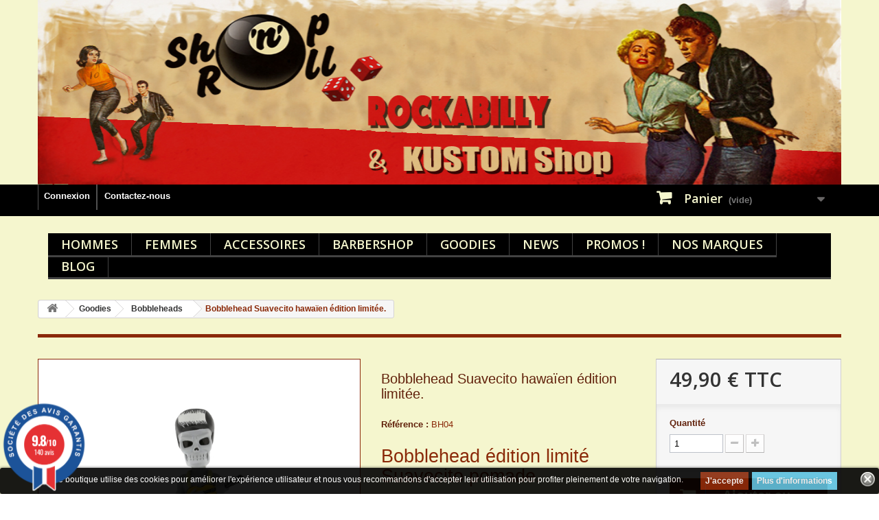

--- FILE ---
content_type: text/html; charset=utf-8
request_url: https://www.shopnroll.fr/bobbleheads/689-bobblehead-suavecito-hawaien-edition-limitee.html
body_size: 14628
content:
<!DOCTYPE HTML> <!--[if lt IE 7]><html class="no-js lt-ie9 lt-ie8 lt-ie7" lang="fr-fr"><![endif]--> <!--[if IE 7]><html class="no-js lt-ie9 lt-ie8 ie7" lang="fr-fr"><![endif]--> <!--[if IE 8]><html class="no-js lt-ie9 ie8" lang="fr-fr"><![endif]--> <!--[if gt IE 8]><html class="no-js ie9" lang="fr-fr"><![endif]--><html lang="fr-fr"><head><meta charset="utf-8" /><title>Bobblehead Suavecito hawaïen édition limitée.</title><meta name="description" content="Une édition limité du bobblehead Suavecito en version hawaïen parfait pour décorer votre bureau ou pour poser sur le tableau de bord de votre voiture. " /><meta name="generator" content="PrestaShop" /><meta name="robots" content="index,follow" /><meta name="viewport" content="width=device-width, minimum-scale=0.25, maximum-scale=1.6, initial-scale=1.0" /><meta name="apple-mobile-web-app-capable" content="yes" /><link rel="icon" type="image/vnd.microsoft.icon" href="/img/favicon.ico?1670403293" /><link rel="shortcut icon" type="image/x-icon" href="/img/favicon.ico?1670403293" /><link rel="stylesheet" href="https://www.shopnroll.fr/themes/default-bootstrap/cache/v_120_9e5f8be3f3e481c2c39b1bf4996ffae8_all.css" type="text/css" media="all" /><link rel="stylesheet" href="https://www.shopnroll.fr/themes/default-bootstrap/cache/v_120_b4632cd5da8519ab97b7d34dde18182d_print.css" type="text/css" media="print" /><meta property="og:type" content="product" /><meta property="og:url" content="https://www.shopnroll.fr/bobbleheads/689-bobblehead-suavecito-hawaien-edition-limitee.html" /><meta property="og:title" content="Bobblehead Suavecito hawaïen édition limitée." /><meta property="og:site_name" content="Shop'n'roll" /><meta property="og:description" content="Une édition limité du bobblehead Suavecito en version hawaïen parfait pour décorer votre bureau ou pour poser sur le tableau de bord de votre voiture. " /><meta property="og:image" content="https://www.shopnroll.fr/1551-large_default/bobblehead-suavecito-hawaien-edition-limitee.jpg" /><meta property="product:pretax_price:amount" content="49.9" /><meta property="product:pretax_price:currency" content="EUR" /><meta property="product:price:amount" content="49.9" /><meta property="product:price:currency" content="EUR" /><meta property="product:weight:value" content="0.200000" /><meta property="product:weight:units" content="kg" /><style>.lgcookieslaw_banner {
        display:table;
		width:100%;
		position:fixed;
		left:0;
		repeat-x scroll left top;
		background: #000000;
		border-color: #000000;
		border-left: 1px solid #000000;
		border-radius: 3px 3px 3px 3px;
		border-right: 1px solid #000000;
		color: #FFFFFF !important;
		z-index: 99999;
		border-style: solid;
		border-width: 1px;
		margin: 0;
		outline: medium none;
		text-align: center;
		vertical-align: middle;
		text-shadow: 0 0 0 0;
		-webkit-box-shadow: 0px 1px 5px 0px #000000;
		-moz-box-shadow:    0px 1px 5px 0px #000000;
		box-shadow:         0px 1px 5px 0px #000000;
		font-size: 12px;
	
		bottom:0;;
		opacity:0.9;
	
	}

	.lgcookieslaw_banner > form
	{
		position:relative;
	}

	.lgcookieslaw_banner span.lgcookieslaw_btn
	{
		border-color: #8A2908 !important;
		background: #8A2908 !important;
		color: #FFFFFF !important;
		text-align: center;
		margin: 5px 0px 5px 0px;
		padding: 5px 7px;
		display: inline-block;
		border: 0;
		font-weight: bold;
		height: 26px;
		line-height: 16px;
		width: auto;
		font-size: 12px;
		cursor: pointer;
	}

	.lgcookieslaw_banner span:hover.lgcookieslaw_btn
	{
		moz-opacity:0.85;
		opacity: 0.85;
		filter: alpha(opacity=85);
	}

	.lgcookieslaw_banner a.lgcookieslaw_btn
	{
		border-color: #5BC0DE;
		background: #5BC0DE;
		color: #FFFFFF !important;
		margin: 5px 0px 5px 0px;
		text-align: center;
		padding: 5px 7px;
		display: inline-block;
		border: 0;
		font-weight: bold;
		height: 26px;
		line-height: 16px;
		width: auto;
		font-size: 12px;
	}

	@media (max-width: 768px) {
		.lgcookieslaw_banner span.lgcookieslaw_btn,
		.lgcookieslaw_banner a.lgcookieslaw_btn {
			height: auto;
		}
	}

	.lgcookieslaw_banner a:hover.lgcookieslaw_btn
	{
		moz-opacity:0.85;
		opacity: 0.85;
		filter: alpha(opacity=85);
	}

	.lgcookieslaw_close_banner_btn
	{
		cursor:pointer;
		height:21px;
		max-width:21px;
		width:21px;
	}

	.lgcookieslaw_container {
		display:table;
		margin: 0 auto;
	}

	.lgcookieslaw_button_container {
		display:table-cell;
		padding:0px;
		vertical-align: middle;
	}

	.lgcookieslaw_button_container div{
		display:table-cell;
		padding: 0px 5px 0px 0px;
		vertical-align: middle;
	}

	.lgcookieslaw_message {
		display:table-cell;
		font-size: 12px;
		padding:2px 25px 5px 5px;
		vertical-align: middle;
	}

	.lgcookieslaw_message p{
		margin: 0;
	}

	.lgcookieslaw_btn-close {
		position:absolute;
		right:5px;
		top:5px;
	}</style>   <noscript><img height="1" width="1" style="display:none" src="https://www.facebook.com/tr?id=1073523986156569&ev=PageView&noscript=1" /></noscript> <link href="//fonts.googleapis.com/css?family=Open+Sans:600,400,400i|Oswald:700" rel="stylesheet" type="text/css" media="all">   <link rel="stylesheet" href="//fonts.googleapis.com/css?family=Open+Sans:300,600&amp;subset=latin,latin-ext" type="text/css" media="all" /> <!--[if IE 8]> 
<script src="https://oss.maxcdn.com/libs/html5shiv/3.7.0/html5shiv.js"></script> 
<script src="https://oss.maxcdn.com/libs/respond.js/1.3.0/respond.min.js"></script> <![endif]--></head><body id="product" class="product product-689 product-bobblehead-suavecito-hawaien-edition-limitee category-47 category-bobbleheads hide-left-column hide-right-column lang_fr"><div id="page"><div class="header-container"> <header id="header"><div class="banner"><div class="container"><div class="row"> <a href="https://www.shopnroll.fr/" title="Boutique rockabilly, pin-up et kustom"> <img class="img-responsive" src="https://www.shopnroll.fr/modules/blockbanner/img/d761dbf0ccdd496d2c4099ed6c80ffc0.jpg" alt="Boutique rockabilly, pin-up et kustom" title="Boutique rockabilly, pin-up et kustom" width="1170" height="65" /> </a></div></div></div><div class="nav"><div class="container"><div class="row"> <nav><div class="header_user_info"> <a class="login" href="https://www.shopnroll.fr/mon-compte" rel="nofollow" title="Identifiez-vous"> Connexion </a></div><div id="contact-link" > <a href="https://www.shopnroll.fr/nous-contacter" title="Contactez-nous">Contactez-nous</a></div><div class="col-sm-4 pull-right clearfix"><div class="shopping_cart"> <a href="https://www.shopnroll.fr/index.php?controller=order" title="Voir mon panier" rel="nofollow"> <b>Panier</b> <span class="ajax_cart_quantity unvisible">0</span> <span class="ajax_cart_product_txt unvisible">Produit</span> <span class="ajax_cart_product_txt_s unvisible">Produits</span> <span class="ajax_cart_total unvisible"> </span> <span class="ajax_cart_no_product">(vide)</span> </a><div class="cart_block block exclusive"><div class="block_content"><div class="cart_block_list"><p class="cart_block_no_products"> Aucun produit</p><div class="cart-prices"><div class="cart-prices-line first-line"> <span class="price cart_block_shipping_cost ajax_cart_shipping_cost unvisible"> À définir </span> <span class="unvisible"> Livraison </span></div><div class="cart-prices-line last-line"> <span class="price cart_block_total ajax_block_cart_total">0,00 €</span> <span>Total</span></div></div><p class="cart-buttons"> <a id="button_order_cart" class="btn btn-default button button-small" href="https://www.shopnroll.fr/index.php?controller=order" title="Commander" rel="nofollow"> <span> Commander<i class="icon-chevron-right right"></i> </span> </a></p></div></div></div></div></div><div id="layer_cart"><div class="clearfix"><div class="layer_cart_product col-xs-12 col-md-6"> <span class="cross" title="Fermer la fenêtre"></span> <span class="title"> <i class="icon-check"></i>Produit ajouté au panier avec succès </span><div class="product-image-container layer_cart_img"></div><div class="layer_cart_product_info"> <span id="layer_cart_product_title" class="product-name"></span> <span id="layer_cart_product_attributes"></span><div> <strong class="dark">Quantité</strong> <span id="layer_cart_product_quantity"></span></div><div> <strong class="dark">Total</strong> <span id="layer_cart_product_price"></span></div></div></div><div class="layer_cart_cart col-xs-12 col-md-6"> <span class="title"> <span class="ajax_cart_product_txt_s unvisible"> Il y a <span class="ajax_cart_quantity">0</span> produits dans votre panier. </span> <span class="ajax_cart_product_txt "> Il y a 1 produit dans votre panier. </span> </span><div class="layer_cart_row"> <strong class="dark"> Total produits </strong> <span class="ajax_block_products_total"> </span></div><div class="layer_cart_row"> <strong class="dark unvisible"> Frais de port&nbsp; </strong> <span class="ajax_cart_shipping_cost unvisible"> À définir </span></div><div class="layer_cart_row"> <strong class="dark"> Total </strong> <span class="ajax_block_cart_total"> </span></div><div class="button-container"> <span class="continue btn btn-default button exclusive-medium" title="Continuer mes achats"> <span> <i class="icon-chevron-left left"></i>Continuer mes achats </span> </span> <a class="btn btn-default button button-medium" href="https://www.shopnroll.fr/index.php?controller=order" title="Commander" rel="nofollow"> <span> Commander<i class="icon-chevron-right right"></i> </span> </a></div></div></div><div class="crossseling"></div></div><div class="layer_cart_overlay"></div></nav></div></div></div><div><div class="container"><div class="row"> </a></div><div id="block_top_menu" class="sf-contener clearfix col-lg-12"><div class="cat-title">Menu</div><ul class="sf-menu clearfix menu-content"><li><a href="https://www.shopnroll.fr/39-hommes" title="Hommes">Hommes</a><ul><li><a href="https://www.shopnroll.fr/12-t-shirts" title="T-shirt">T-shirt</a></li><li><a href="https://www.shopnroll.fr/46-gilets" title="Gilets">Gilets</a></li><li><a href="https://www.shopnroll.fr/14-chemise" title="Chemises">Chemises</a></li><li><a href="https://www.shopnroll.fr/13-blouson-et-sweat" title="blouson et sweat">blouson et sweat</a></li><li><a href="https://www.shopnroll.fr/36-pantalons" title="Pantalons">Pantalons</a></li><li><a href="https://www.shopnroll.fr/38-chaussures" title="Chaussures">Chaussures</a></li></ul></li><li><a href="https://www.shopnroll.fr/7-femmes" title="Femmes">Femmes</a><ul><li><a href="https://www.shopnroll.fr/27-robes-pin-up-et-retro" title="Robes pin-up et rétro.">Robes pin-up et rétro.</a></li><li><a href="https://www.shopnroll.fr/42-salopettes-et-pantalons" title="Salopettes et pantalons">Salopettes et pantalons</a></li><li><a href="https://www.shopnroll.fr/32-gilets-retro-et-rockabilly-pour-pin-up" title="Gilets rétro et rockabilly pour pin-up.">Gilets rétro et rockabilly pour pin-up.</a></li><li><a href="https://www.shopnroll.fr/28-hauts-pin-up-et-rockabilly-pour-femme" title="Hauts pin-up et rockabilly.">Hauts pin-up et rockabilly.</a></li><li><a href="https://www.shopnroll.fr/35-chaussures" title="Chaussures">Chaussures</a></li><li><a href="https://www.shopnroll.fr/48-coiffure-pin-up" title="Coiffure pin-up">Coiffure pin-up</a></li></ul></li><li><a href="https://www.shopnroll.fr/8-accessoires" title="Accessoires">Accessoires</a><ul><li><a href="https://www.shopnroll.fr/20-portefeuilles" title="Portefeuilles">Portefeuilles</a></li><li><a href="https://www.shopnroll.fr/33-sacs" title="Sacs ">Sacs </a></li><li><a href="https://www.shopnroll.fr/45-lunettes-de-soleil-retro" title="Lunettes de soleil rétro.">Lunettes de soleil rétro.</a></li><li><a href="https://www.shopnroll.fr/22-bijoux" title="Bijoux">Bijoux</a></li><li><a href="https://www.shopnroll.fr/19-patch" title="Patch">Patch</a></li><li><a href="https://www.shopnroll.fr/26-porte-cles" title="Porte-clés">Porte-clés</a></li><li><a href="https://www.shopnroll.fr/21-ceintures-et-bretelles" title="Ceintures et bretelles">Ceintures et bretelles</a></li><li><a href="https://www.shopnroll.fr/37-casquettes" title="Casquettes">Casquettes</a></li><li><a href="https://www.shopnroll.fr/49-pin-s" title="Pin's">Pin's</a></li></ul></li><li><a href="https://www.shopnroll.fr/10-barbershop" title="Barbershop">Barbershop</a><ul><li><a href="https://www.shopnroll.fr/23-gomina" title="Gomina">Gomina</a></li><li><a href="https://www.shopnroll.fr/24-produits-de-rasage" title="Produits barbe et rasage.">Produits barbe et rasage.</a></li><li><a href="https://www.shopnroll.fr/31-l-univers-de-la-salle-de-bain-vintage" title="L'univers de la salle de bain vintage.">L'univers de la salle de bain vintage.</a></li></ul></li><li><a href="https://www.shopnroll.fr/11-goodies" title="Goodies">Goodies</a><ul><li><a href="https://www.shopnroll.fr/15-flasques-a-alcool" title="Flasques à alcool.">Flasques à alcool.</a></li><li><a href="https://www.shopnroll.fr/47-bobbleheads" title="Bobbleheads">Bobbleheads</a></li><li><a href="https://www.shopnroll.fr/29-divers" title="Divers">Divers</a></li><li><a href="https://www.shopnroll.fr/34-stickers" title="Stickers">Stickers</a></li><li><a href="https://www.shopnroll.fr/17-briquet" title="Briquets">Briquets</a></li><li><a href="https://www.shopnroll.fr/16-plaque-metal-retro" title="Plaque métal rétro">Plaque métal rétro</a></li></ul></li><li><a href="https://www.shopnroll.fr/index.php?controller=new-products" title="News">News</a></li><li><a href="https://www.shopnroll.fr/index.php?controller=prices-drop" title="Promos !">Promos !</a></li><li><a href="https://www.shopnroll.fr/marques-americaines-vetements-vintages-rockabilly" title="Nos marques">Nos marques</a></li><li><a href="https://www.shopnroll.fr/blog" title="Blog">Blog</a></li></ul></div><div id="lgcookieslaw_banner" class="lgcookieslaw_banner"><div class="lgcookieslaw_container"><div class="lgcookieslaw_message"><p>Notre boutique utilise des cookies pour améliorer l'expérience utilisateur et nous vous recommandons d'accepter leur utilisation pour profiter pleinement de votre navigation.</p></div><div class="lgcookieslaw_button_container"><div> <span id="lgcookieslaw_accept" class="lgcookieslaw_btn lgcookieslaw_btn_accept" onclick="closeinfo(true)">J'accepte</span></div><div> <a id="lgcookieslaw_info" class="lgcookieslaw_btn" target="_blank" href="https://www.shopnroll.fr/content/3-conditions-generales-de-vente" > Plus d'informations </a></div></div></div><div id="lgcookieslaw_close" class="lgcookieslaw_btn-close"> <img src="/modules/lgcookieslaw/views/img/close.png" alt="close" class="lgcookieslaw_close_banner_btn" onclick="closeinfo();"></div></div></div></div></div> </header></div><div class="columns-container"><div id="columns" class="container"><div class="breadcrumb clearfix" itemscope itemtype="http://shema.org/BreadcrumList"> <a class="home" href="https://www.shopnroll.fr/" title="retour &agrave; Accueil"><i class="icon-home"></i></a> <span class="navigation-pipe">&gt;</span> <span class="navigation_page"><span itemprop="itemListElement" itemscope itemtype="http://shema.org/ListItem"><a itemprop="item" href="https://www.shopnroll.fr/11-goodies" title="Goodies" ><span itemprop="name">Goodies</span></a></span><span class="navigation-pipe">></span><span itemprop="itemListElement" itemscope itemtype="http://shema.org/ListItem"><a itemprop="item" href="https://www.shopnroll.fr/47-bobbleheads" title="Bobbleheads" ><span itemprop="name">Bobbleheads</span></a></span><span class="navigation-pipe">></span>Bobblehead Suavecito hawaïen édition limitée.</span></div><div id="slider_row" class="row"></div><div class="row"><div id="center_column" class="center_column col-xs-12 col-sm-12"><div itemscope itemtype="https://schema.org/Product"><meta itemprop="url" content="https://www.shopnroll.fr/bobbleheads/689-bobblehead-suavecito-hawaien-edition-limitee.html"><div class="primary_block row"><div class="container"><div class="top-hr"></div></div><div class="pb-left-column col-xs-12 col-sm-4 col-md-5"><div id="image-block" class="clearfix"> <span id="view_full_size"> <img id="bigpic" itemprop="image" src="https://www.shopnroll.fr/1551-large_default/bobblehead-suavecito-hawaien-edition-limitee.jpg" title="Bobblehead Suavecito hawaïen édition limitée." alt="Bobblehead Suavecito hawaïen édition limitée." width="600" height="600"/> <span class="span_link no-print">Agrandir l&#039;image</span> </span></div><div id="views_block" class="clearfix hidden"><div id="thumbs_list"><ul id="thumbs_list_frame"><li id="thumbnail_1551" class="last"> <a href="https://www.shopnroll.fr/1551-thickbox_default/bobblehead-suavecito-hawaien-edition-limitee.jpg" data-fancybox-group="other-views" class="fancybox shown" title="Bobblehead Suavecito hawaïen édition limitée."> <img class="img-responsive" id="thumb_1551" src="https://www.shopnroll.fr/1551-cart_default/bobblehead-suavecito-hawaien-edition-limitee.jpg" alt="Bobblehead Suavecito hawaïen édition limitée." title="Bobblehead Suavecito hawaïen édition limitée." height="80" width="80" itemprop="image" /> </a></li></ul></div></div></div><div class="pb-center-column col-xs-12 col-sm-4"><h1 itemprop="name">Bobblehead Suavecito hawaïen édition limitée.</h1><p id="product_reference"> <label>R&eacute;f&eacute;rence : </label> <span class="editable" itemprop="sku" content="BH04">BH04</span></p><div id="short_description_block"><div id="short_description_content" class="rte align_justify" itemprop="description"><h2>Bobblehead édition limité Suavecito pomade.</h2><p>Une édition limité du bobblehead Suavecito en version hawaïen parfait pour décorer votre bureau ou pour poser sur le tableau de bord de votre voiture.</p><p>La version féminine<span style="color:#8a2908;">&nbsp;<a href="https://www.shopnroll.fr/bobbleheads/688-bobblehead-hula-girl-suavecita-hawaienne.html"><span style="color:#8a2908;">Suavecita</span></a></span> est également disponible.</p><p>Dimensions: 11cm</p></div><p class="buttons_bottom_block"> <a href="javascript:{}" class="button"> Plus de d&eacute;tails </a></p></div><p id="availability_statut" style="display: none;"> <span id="availability_value" class="label label-success"></span></p><p class="warning_inline" id="last_quantities" style="display: none" >Attention : derni&egrave;res pi&egrave;ces disponibles !</p><p id="availability_date" style="display: none;"> <span id="availability_date_label">Date de disponibilit&eacute;:</span> <span id="availability_date_value"></span></p><div id="oosHook" style="display: none;"></div><p class="socialsharing_product list-inline no-print"> <button data-type="twitter" type="button" class="btn btn-default btn-twitter social-sharing"> <i class="icon-twitter"></i> Tweet </button> <button data-type="facebook" type="button" class="btn btn-default btn-facebook social-sharing"> <i class="icon-facebook"></i> Partager </button> <button data-type="google-plus" type="button" class="btn btn-default btn-google-plus social-sharing"> <i class="icon-google-plus"></i> Google+ </button> <button data-type="pinterest" type="button" class="btn btn-default btn-pinterest social-sharing"> <i class="icon-pinterest"></i> Pinterest </button></p><ul id="usefull_link_block" class="clearfix no-print"><li id="left_share_fb"> <a href="http://www.facebook.com/sharer.php?u=https%3A%2F%2Fwww.shopnroll.fr%2Fbobbleheads%2F689-bobblehead-suavecito-hawaien-edition-limitee.html&amp;t=Bobblehead+Suavecito+hawa%C3%AFen+%C3%A9dition+limit%C3%A9e." class="_blank">Partager sur Facebook !</a></li><li class="print"> <a href="javascript:print();"> Imprimer </a></li></ul></div><div class="pb-right-column col-xs-12 col-sm-4 col-md-3"><form id="buy_block" action="https://www.shopnroll.fr/index.php?controller=cart" method="post"><p class="hidden"> <input type="hidden" name="token" value="00dc8d238e37272de5ef8929337ea921" /> <input type="hidden" name="id_product" value="689" id="product_page_product_id" /> <input type="hidden" name="add" value="1" /> <input type="hidden" name="id_product_attribute" id="idCombination" value="" /></p><div class="box-info-product"><div class="content_prices clearfix"><div><p class="our_price_display" itemprop="offers" itemscope itemtype="https://schema.org/Offer"><link itemprop="availability" href="https://schema.org/InStock"/><span id="our_price_display" class="price" itemprop="price" content="49.9">49,90 €</span> TTC<meta itemprop="priceCurrency" content="EUR" /></p><p id="reduction_percent" style="display:none;"><span id="reduction_percent_display"></span></p><p id="reduction_amount" style="display:none"><span id="reduction_amount_display"></span></p><p id="old_price" class="hidden"><span id="old_price_display"><span class="price"></span></span></p></div><div class="clear"></div></div><div class="product_attributes clearfix"><p id="quantity_wanted_p"> <label for="quantity_wanted">Quantit&eacute;</label> <input type="number" min="1" name="qty" id="quantity_wanted" class="text" value="1" /> <a href="#" data-field-qty="qty" class="btn btn-default button-minus product_quantity_down"> <span><i class="icon-minus"></i></span> </a> <a href="#" data-field-qty="qty" class="btn btn-default button-plus product_quantity_up"> <span><i class="icon-plus"></i></span> </a> <span class="clearfix"></span></p><p id="minimal_quantity_wanted_p" style="display: none;"> La quantit&eacute; minimale pour pouvoir commander ce produit est <b id="minimal_quantity_label">1</b></p></div><div class="box-cart-bottom"><div><p id="add_to_cart" class="buttons_bottom_block no-print"> <button type="submit" name="Submit" class="exclusive"> <span>Ajouter au panier</span> </button></p></div></div></div></form></div></div> <section class="page-product-box"><h3 class="page-product-heading">En savoir plus</h3><div class="rte"><h3>Figurine Suavecito hawaïen.</h3><p>Une édition limité du bobblehead Suavecito en version hawaïen parfait pour décorer votre bureau ou pour poser sur le tableau de bord de votre voiture.</p><p>La version féminine Suavecita est également disponible.</p><p>Dimensions: 11cm</p></div> </section> <section class="page-product-box"><h3 class="page-product-heading">Articles du blog en relation</h3><ul class="related_blog_product"><li> <a href="https://www.shopnroll.fr/blog/les-bobble-heads-les-figurines-retro-incontournables--n14"> <img src="/modules/prestablog/views/img/grid-for-1-6/up-img/adminth_14.jpg?2da0429f68d98d92d4db541f3e65b20c" alt="Les bobble heads, les figurines r&eacute;tro incontournables !" class="lastlisteimg" /> <strong>Les bobble heads, les figurines r&eacute;tro incontournables !</strong> </a></li></ul> </section></div></div></div></div></div><div class="footer-container"> <footer id="footer" class="container"><div class="row"><div id="newsletter_block_left" class="block"><h4>newsletter</h4><div class="block_content"><form action="//www.shopnroll.fr/" method="post"><div class="form-group" > <input class="inputNew form-control grey newsletter-input" id="newsletter-input" type="text" name="email" size="18" value="Saisissez votre adresse e-mail" /> <button type="submit" name="submitNewsletter" class="btn btn-default button button-small"> <span>ok</span> </button> <input type="hidden" name="action" value="0" /></div></form></div></div><section id="social_block" class="pull-right"><ul><li class="facebook"> <a class="_blank" href="http://www.facebook.com/shopnrollboutique"> <span>Facebook</span> </a></li><li class="instagram"> <a class="_blank" href="https://www.instagram.com/shopnroll.fr/"> <span>Instagram</span> </a></li></ul><h4>Nous suivre</h4> </section><div class="clearfix"></div><section class="blockcategories_footer footer-block col-xs-12 col-sm-3"><h4>Catégories</h4><div class="category_footer toggle-footer"><div class="list"><ul class="dhtml"><li > <a href="https://www.shopnroll.fr/44-lunettes-de-soleil-retro" title="Des lunettes de soleil rockabilly pour homme, des lunettes rétro pour les pin-up , tout le monde va trouver son bonheur dans notre sélection de lunettes de soleil vintage."> Lunettes de soleil rétro. </a></li><li > <a href="https://www.shopnroll.fr/39-hommes" title="Vente de vêtements vintage pour Hommes Une sélection de T-shirts, Gilets, Blousons, Chemises, Pantalons et Chaussures Rockabilly Retrouvez tout l’univers des années 50 pour l’homme. Du t-shirt Rockabilly au blouson Kustom en passant par le jean Vintage, vous serez habillé de la tête aux pieds et ainsi avoir LE look Vintage tant convoité de ces années folles. Nous attachons une importance particulière à la qualité de nos vêtements pour Hommes afin que vous vous sentiez à l’aise dans votre tenue. Les plus grandes marques sont représentées : Pike brothers , lucky13, Dickies , Sailor Jerry , Rusty Pistons , Rumble 59 , Steady clothing ..."> Hommes </a><ul><li > <a href="https://www.shopnroll.fr/12-t-shirts" title="T-shirt rockabilly et kustom pour hommes. Tee-shirt rockabilly, T-shirt rétro, kustom et hot-rod. Vous êtes à la recherche d&#039;un t-shirt sympa et original avec lequel vous ne passerez pas inaperçu, nous avons ce qu&#039;il vous faut! Un t-shirt avec un hot-rod, une belle pin-up, une moto ou une pub à l&#039;ancienne, il y en a pour tous les goûts. Tee-shirt rockabilly,kustom et hot-rod de marque reconnues tel que lucky 13 , Rumble 59 , Dickies ,&nbsp; Sailor Jerry ..."> T-shirt </a></li><li > <a href="https://www.shopnroll.fr/46-gilets" title="Gilets rétro hommes. Gilets Pike Brothers. Pour tous les amoureux de vêtements authentiques qui sont à la recherche de qualité, voici une sélection de gilets Pike Brothers &nbsp;à porter avec une chemise ou un t-shirt pour une tenue rétro qui ne laissera personne indifférent !"> Gilets </a></li><li > <a href="https://www.shopnroll.fr/14-chemise" title="Chemise rockabilly , workshirt ou plutôt chemise vintage , il y en a pour tous les goûts! Voici notre sélection de chemises&nbsp; Dickies , Steady clothing , Lucky 13 , Pike Brothers ,&nbsp; Sun records, Rumble 59 ..."> Chemises </a></li><li > <a href="https://www.shopnroll.fr/13-blouson-et-sweat" title="Pour avoir chaud tout en ayant la classe, retrouvez les blousons et vestes&nbsp; Lucky 13 et Dickies . Blousons kustom et rock&#039;n&#039;roll pour ne pas passer inaperçu!"> blouson et sweat </a></li><li > <a href="https://www.shopnroll.fr/36-pantalons" title="Pantalon rétro homme et jeans rétro Une sélection de jeans, salopettes, combinaisons et pantalons. Des jeans et pantalons costauds avec des coupes anciennes pour un look bien fifty&#039;s. Des salopettes rétro ou kustom, des combinaisons de mécanicien à l&#039;ancienne, il y&#039;en a pour tous les goûts avec Pike brothers , Rusty Pistons , Rumble 59 et&nbsp; Dickies ."> Pantalons </a></li><li class="last"> <a href="https://www.shopnroll.fr/38-chaussures" title="Chaussures rétro et authentiques."> Chaussures </a></li></ul></li><li > <a href="https://www.shopnroll.fr/7-femmes" title="Vente de vêtements vintage pour Femmes Une sélection de Robes Pin-up, Gilets, Hauts, Pantalons, Salopettes et Chaussures Rockabilly Retrouvez tout l’univers des années 50 pour la femme. Grâce à notre sélection de vêtements Vintage pour femme, le look pin-up sera fait pour vous et ne laissera pas les gens indifférents. Nous attachons une importance particulière à la qualité de nos vêtements pour Femmes afin que vous vous sentiez à l’aise dans votre tenue. Les plus grandes marques sont représentées : Lindy Bop , banned ou hellbunny ..."> Femmes </a><ul><li > <a href="https://www.shopnroll.fr/27-robes-pin-up-et-retro" title="Robes pin-up. Une sélection de robes rétro, de robes vintage et de robes années 50. Vous trouverez dans cette catégorie, des robes pin-up , des robes rétro , des robes vintage de marque connues comme Lindy Bop, Banned Apparel, Hellbunny... &nbsp;Une sélection de vêtements femme rétro pour être la plus belle en toute circonstance."> Robes pin-up et rétro. </a></li><li > <a href="https://www.shopnroll.fr/42-salopettes-et-pantalons" title="Jeans rétro femme et salopettes. Une sélection de jeans rétro, salopettes et pantalons vintage. A la recherche d&#039;un pantalon vintage , d&#039;un jean rétro &nbsp;ou d&#039;une salopette pour un look bien rockabilly, il n y a plus qu&#039;à faire votre choix."> Salopettes et pantalons </a></li><li > <a href="https://www.shopnroll.fr/32-gilets-retro-et-rockabilly-pour-pin-up" title="Gilet femme rétro. Une sélection de gilets pin-up, de cardigans, de gilets rockabilly et rétro pour femme. Un gilet rétro ou rockabilly pour compléter votre tenue, nous avons ce qu&#039;il vous faut! Avec un jeans ou une robe, nos gilets s&#039;accorderons avec toutes vos tenues pin-up ."> Gilets rétro et rockabilly pour pin-up. </a></li><li > <a href="https://www.shopnroll.fr/28-hauts-pin-up-et-rockabilly-pour-femme" title="Hauts rétro et rockabilly pour femme. Une sélection de t-shirts rétro femme, de tops et de hauts pin-up. Des t-shirts vintage, des tops pin-up et des hauts rétro pour avoir un look rockabilly ou pin-up."> Hauts pin-up et rockabilly. </a></li><li > <a href="https://www.shopnroll.fr/35-chaussures" title="Chaussures pin-up rockabilly."> Chaussures </a></li><li class="last"> <a href="https://www.shopnroll.fr/48-coiffure-pin-up" title="Coiffure pin-up, rétro et rockabilly. Produits et accessoires pour vos coiffures pin-up et vintage Spray, laque, cire coiffante, retrouvez une sélection de produits pour réaliser victory rolls, pin-up curls et toutes autres coiffures rétro, pin-up, vintage et rockabilly. Une sélection de produits coiffants pour femmes de marques reconnues comme Suavecita, Rumble 59... Et également des accessoires pour cheveux comme des scarfs, broches et autres bandeaux rockabilly pour agrémenter vos coiffures pin-up."> Coiffure pin-up </a></li></ul></li><li > <a href="https://www.shopnroll.fr/8-accessoires" title="Vente d’accessoires vintage pour Hommes et Femmes Complétez votre look rétro avec notre sélection d’accessoires Rockabilly Il manque quelque chose, non ? L’accessoire qui complète votre tenue et qui fait de vous une personne au look rétro à part entière. Afin d’affiner votre tenue, nous vous proposons une multitude d’accessoires rétro tels que des portefeuilles, des sacs à main, des lunettes de soleil, des bijoux, des porte-clés, des ceintures, des casquettes et même des accessoires pour cheveux pour les pin-up ! Les plus grandes marques reconnues sont représentées : Lucky13 , Rumble 59 ..."> Accessoires </a><ul><li > <a href="https://www.shopnroll.fr/20-portefeuilles" title="Portefeuilles rockabilly et kustom. Une sélection de portefeuilles et chaînes de portefeuille. Des portefeuilles en cuir avec une jolie pin-up ou un hot-rod, ou pour ceux à la recherche de plus d&#039;exotisme avec un tiki, il y en a pour tous les goûts. Pour tous les adeptes du portefeuille dans la poche de jeans avec une belle chaîne en métal, c&#039;est ici que ça se passe! Nous avons sélectionné des portefeuilles et chaînes de portefeuille de qualité de grandes marques comme Lucky 13, Rumble 59, Dickies..."> Portefeuilles </a></li><li > <a href="https://www.shopnroll.fr/33-sacs" title="Une sélection de sac à main pin-up , rétro , vintage ..."> Sacs </a></li><li > <a href="https://www.shopnroll.fr/45-lunettes-de-soleil-retro" title="Lunettes de soleil rétro femme et lunettes de soleil rockabilly homme. Lunettes de soleil pin-up et lunettes de soleil rétro pour hommes. Des &nbsp;lunettes de soleil rockabilly &nbsp;pour homme, des lunettes rétro pour les&nbsp; pin-up , tout le monde va trouver son bonheur dans notre sélection de&nbsp; lunettes de soleil vintage de la marque Rusty Pistons ."> Lunettes de soleil rétro. </a></li><li > <a href="https://www.shopnroll.fr/22-bijoux" title="Bijoux pour toutes les pin-up."> Bijoux </a></li><li > <a href="https://www.shopnroll.fr/19-patch" title="Patch rockabilly et kustom."> Patch </a></li><li > <a href="https://www.shopnroll.fr/26-porte-cles" title="Retrouver une sélection de porte-clés rockabilly et kustom pour ne jamais perdre les clés de votre hot-rod, bobber, kustom car ou de votre daily driver..."> Porte-clés </a></li><li > <a href="https://www.shopnroll.fr/21-ceintures-et-bretelles" title="Ceintures Dickies et bretelles Pike Brothers à l&#039;ancienne pour un look bien rétro."> Ceintures et bretelles </a></li><li > <a href="https://www.shopnroll.fr/37-casquettes" title="Casquette rétro à l&#039;ancienne. Une sélection de casquettes vintage, de casquettes rétro et trucker cap. Des casquettes&nbsp; Pike brothers rétro, des casquettes &nbsp; Dickies pour un look à l&#039;ancienne, ou des truckers cap Lucky 13 pour un look plus kustom, vous n&#039;avez plus qu&#039;a faire votre choix pour cet accessoire indispensable pour un look rétro total."> Casquettes </a></li><li class="last"> <a href="https://www.shopnroll.fr/49-pin-s" title="Pin&#039;s rockabilly, rétro et vintage. Pin&#039;s kustom, rétro, rockabilly dans l&#039;esprit de l&#039;amérique des années 50. Pour compléter votre tenue rétro ou rockabilly, nous avons le pin&#039;s qu&#039;il vous faut ! Ce petit accessoire vintage fera toute la différence. Que ce soit un pin&#039;s rockabilly, un pin&#039;s rétro ou un pin&#039;s kustom nous avons forcément celui qui vous convient."> Pin&#039;s </a></li></ul></li><li > <a href="https://www.shopnroll.fr/10-barbershop" title="Vente de produits pour le soin de votre barbe et de vos cheveux Adoptez l’allure rétro des années 50 Bienvenue dans notre Barbershop ! Vous trouverez une sélection des meilleurs gomina , peignes , cires coiffantes , shampooing et produits de rasage tels que des rasoirs, baumes, huiles à barbe, blaireaux... Des produits soignés pour un look rétro soigné ! Une sélection de produits de barbiers parmi de grandes marques comme Dapper Dan, Suavecito pomade, Uppercut Deluxe, Oil can grooming, Mr ducktail, Reuzel et bien d&#039;autres..."> Barbershop </a><ul><li > <a href="https://www.shopnroll.fr/23-gomina" title="Pomades, cires et gomina pour coiffures rockabilly et rétro. Retrouvez une sélection de gomina, cire coiffante, pomades, shampooing et peigne pour tous les greaser. Pour les adeptes du cheveu gominé et du peigne dans la poche, c&#039;est ici que ça se passe! Avec des grandes marques comme Suavecito , Dapper Dan , Reuzel , Mr Ducktail , Shiner gold, Uppercut deluxe ..."> Gomina </a></li><li > <a href="https://www.shopnroll.fr/24-produits-de-rasage" title="Produits pour la barbe et le rasage à l&#039;ancienne. Une sélection d&#039;huile à barbe, de cire à moustache, de rasoir traditionnel, de baume à barbe, de savon à raser Retrouvez une sélection de produits de rasage pour retrouver le plaisir du rasage traditionnel&nbsp;comme des rasoirs coupe choux, des rasoir de sûreté, des blaireaux, des savons à barbe et soins après rasage. Découvrez également des produits de soin pour la barbe et la moustache comme des huiles à barbe, des baumes fixant à barbe, des cires à moustache, des peignes à barbe... Des produits de qualités sélectionnés parmi de grandes marques comme Dapper Dan , Oil can grooming , Suavecito , Mr bear family, Captain Fawcett&#039;s..."> Produits barbe et rasage. </a></li><li class="last"> <a href="https://www.shopnroll.fr/31-l-univers-de-la-salle-de-bain-vintage" title="Peignes, savons, gels douche, vous trouverez tout ce qu&#039;il faut avoir dans sa salle de bain."> L&#039;univers de la salle de bain vintage. </a></li></ul></li><li class="last"> <a href="https://www.shopnroll.fr/11-goodies" title="Vente de produits dérivés Rockabilly Une sélection de Goodies pour donner du style à votre look rétro Amoureux de la Kustom Kulture , vous trouverez une sélection d’objets personnalisés reflétant la culture populaire américaine des années 50. Vous pouvez trouver des Stickers (pin-up, hot rodding, rockabilly...), des flasques à whisky mais aussi des plaques en métal Rétro. Pour compléter notre offre, vous trouverez également des caisses à outils, des casse-noix, des verres à rhum ainsi que des Pin’s et des planches de skate. Les Goodies restent les objets idéaux pour promouvoir le style Rétro en dehors de votre tenue et de vos cheveux gominés."> Goodies </a><ul><li > <a href="https://www.shopnroll.fr/15-flasques-a-alcool" title="Flasques à alcool rétro, pin-up,&nbsp;pubs vintage, tiki bar, rockabilly... Retrouvez une sélection de flasques à whisky vintage&nbsp;au look&nbsp;rockabilly tout droit venues des U.S.A Pour emporter votre boisson préférée dans les concerts rockabilly, ces flasques à alcool rétro sont parfaites. Retrouvez une sélection de flasque à whisky&nbsp;rétro avec des pin-up, des&nbsp;pubs vintage, ou ambiance tiki bar, vous trouverez forcément la flasque à alcool rétro que vous cherchez."> Flasques à alcool. </a></li><li > <a href="https://www.shopnroll.fr/47-bobbleheads" title="Pour poser sur votre tableau de bord, votre bureau ou dans votre salon, voici une sélection de bobble heads réalisé par&nbsp; Rumble 59 ou Suavecito pomade. Les bobbleheads, ces figurines de qualité au style rétro ou rockabilly ravirons petits et grands... Découvrez les figurines Rumble 59 pour reconstituer un groupe de rockabilly ou les bobbleheads&nbsp; Suavecito pomade dans différentes versions et des éditions limitées."> Bobbleheads </a></li><li > <a href="https://www.shopnroll.fr/29-divers" title="Retrouvez des objets et goodies rockabilly , Kustom et rétro..."> Divers </a></li><li > <a href="https://www.shopnroll.fr/34-stickers" title="Stickers kustom, pin-up et rockabilly réalisé par de grand artiste américain."> Stickers </a></li><li > <a href="https://www.shopnroll.fr/17-briquet" title="Une sélection de briquets tempête rétro et vintage. Des briquets style Zippo au look rockabilly et kustom. Des briquets tempête au look rétro avec des pin-up ou des briquets au style kustom, il y en a pour tous les goûts."> Briquets </a></li><li class="last"> <a href="https://www.shopnroll.fr/16-plaque-metal-retro" title="Retrouvez une sélection de plaque métal retro, ces plaques métal effet vieilli reprennent l&#039;aspect de publicités anciennes."> Plaque métal rétro </a></li></ul></li></ul></div></div> </section><section class="footer-block col-xs-12 col-sm-3" id="block_various_links_footer"><h4>Informations</h4><ul class="toggle-footer"><li class="item"> <a href="https://www.shopnroll.fr/nous-contacter" title="Contactez-nous"> Contactez-nous </a></li><li class="item"> <a href="https://www.shopnroll.fr/content/7-guide-des-tailles" title="guide des tailles Shop&#039;n&#039;roll boutique rockabilly et kustom"> guide des tailles Shop&#039;n&#039;roll boutique rockabilly et kustom </a></li><li class="item"> <a href="https://www.shopnroll.fr/content/3-conditions-generales-de-vente" title="Shop&#039;n&#039;Roll - Conditions générales de vente"> Shop&#039;n&#039;Roll - Conditions générales de vente </a></li><li class="item"> <a href="https://www.shopnroll.fr/content/1-livraisons-et-retours" title="Livraisons et retours de la boutique : Shop&#039;n&#039;Roll"> Livraisons et retours de la boutique : Shop&#039;n&#039;Roll </a></li></ul> </section><section class="footer-block col-xs-12 col-sm-3"><h4><a style="color: #cc1717;" href="https://www.shopnroll.fr/mon-compte" title="Gérer mon compte client" rel="nofollow">Mon compte</a></h4><div class="block_content toggle-footer"><ul class="bullet"><li><a href="https://www.shopnroll.fr/index.php?controller=history" title="Mes commandes" rel="nofollow">Mes commandes</a></li><li><a href="https://www.shopnroll.fr/index.php?controller=order-slip" title="Mes avoirs" rel="nofollow">Mes avoirs</a></li><li><a href="https://www.shopnroll.fr/index.php?controller=addresses" title="Mes adresses" rel="nofollow">Mes adresses</a></li><li><a href="https://www.shopnroll.fr/index.php?controller=identity" title="Gérer mes informations personnelles" rel="nofollow">Mes informations personnelles</a></li><li><a href="https://www.shopnroll.fr/index.php?controller=discount" title="Mes bons de réduction" rel="nofollow">Mes bons de réduction</a></li></ul></div> </section><section id="block_contact_infos" class="footer-block col-xs-12 col-sm-3"><div><h4>contact</h4><ul class="toggle-footer"><li> <i class="icon-envelope-alt"></i>E-mail : <span><a href="&#109;&#97;&#105;&#108;&#116;&#111;&#58;%69%6e%66%6f@%73%68%6f%70%6e%72%6f%6c%6c.%66%72" >&#x69;&#x6e;&#x66;&#x6f;&#x40;&#x73;&#x68;&#x6f;&#x70;&#x6e;&#x72;&#x6f;&#x6c;&#x6c;&#x2e;&#x66;&#x72;</a></span></li></ul></div> </section> <style>* {-webkit-font-smoothing: antialiased;}
    /*# WIDGET LATERAL*/
    #steavisgarantisFooter{ display:block; width:98%; line-height:0; text-align:center; padding-bottom:10px}
    #steavisgarantisFooter {
    display: inline-block;
    margin: 15px 1%;
    background: #ffffff; /* Old browsers */
    padding-top: 5px;
    }
    
    .agWidget { color:#111111; font-family: 'Open Sans', sans-serif; font-weight:400}
    .rad{-moz-border-radius: 8px;-webkit-border-radius:8px; border-radius:8px;}
    /*boutons*/
    .agBt { display: inline-block; 
    background:#1c5399;
    border:1px solid #1c5399;
    color:#ffffff !important;
    font-size:10px; line-height:10px; letter-spacing:1px; text-transform:uppercase; text-align:center; padding:4px 10px; width:auto; text-decoration: none !important; }
    .agBt:hover { background:none; color:#1c5399 !important; text-decoration:none !important;}
   
    
    .agBtBig {font-size:11px; line-height:11px; padding:5px 14px;}
    .rad{-moz-border-radius: 8px;-webkit-border-radius:8px; border-radius:8px;}
    .rad4{-moz-border-radius:4px;-webkit-border-radius:4px; border-radius:4px;}
    /*background*/
    /*transition*/
    .agBt { -webkit-transition: background 0.4s ease; -moz-transition: background 0.4s ease;
    -ms-transition: background 0.4s ease;-o-transition: background 0.4s ease; transition: background 0.4s ease;}</style><div id="steavisgarantisFooter" class="agWidget rad fr" > <iframe width="100%" height="200" frameborder="0" scrolling="no" marginheight="0" marginwidth="0" src="//www.societe-des-avis-garantis.fr/wp-content/plugins/ag-core/widgets/iframe/2/h/?id=4472"> </iframe></div><style>#steavisgarantisFooterVerif {
    text-align:center;
    margin:5px auto;
    display: table;
}
#steavisgarantisFooterVerif img{
    margin-right: 3px;
    width: 20px !important;
}

#steavisgarantisFooterText {
    display: table-cell;
    vertical-align: middle;
    text-align: left;
    font-size: 12.5px;
}

#steavisgarantisFooterText a {
    font-size: 12.5px;
}</style><div id="steavisgarantisFooterVerif"> <a href="https://www.societe-des-avis-garantis.fr/shopnroll-fr/" target="_blank"> <img src="/modules/steavisgarantis/views/img/icon-fr.png" width="20px" height="20px" alt="société des avis garantis"> </a> <span id="steavisgarantisFooterText"> Marchand approuvé par la Société des Avis Garantis, <a href="https://www.societe-des-avis-garantis.fr/shopnroll-fr/" target="_blank">cliquez ici pour vérifier</a>. </span></div></div> </footer></div></div>
<script type="text/javascript">/* <![CDATA[ */;var CUSTOMIZE_TEXTFIELD=1;var FancyboxI18nClose='Fermer';var FancyboxI18nNext='Suivant';var FancyboxI18nPrev='Pr&eacute;c&eacute;dent';var PAYPLUG_DOMAIN='https://secure.payplug.com';var PS_CATALOG_MODE=false;var ajax_allowed=true;var ajaxsearch=true;var allowBuyWhenOutOfStock=false;var attribute_anchor_separator='-';var attributesCombinations=[];var availableLaterValue='';var availableNowValue='';var baseDir='https://www.shopnroll.fr/';var baseUri='https://www.shopnroll.fr/';var can_use_oney='0';var contentOnly=false;var currency={"id":1,"name":"Euro","iso_code":"EUR","iso_code_num":"978","sign":"\u20ac","blank":"1","conversion_rate":"1.000000","deleted":"0","format":"2","decimals":"1","active":"1","prefix":"","suffix":" \u20ac","id_shop_list":null,"force_id":false};var currencyBlank=1;var currencyFormat=2;var currencyRate=1;var currencySign='€';var currentDate='2026-01-18 13:39:58';var customerGroupWithoutTax=false;var customizationFields=false;var customizationId=null;var customizationIdMessage='Personnalisation';var default_eco_tax=0;var delete_txt='Supprimer';var displayList=false;var displayPrice=0;var doesntExist='Ce produit n\'existe pas dans cette déclinaison. Vous pouvez néanmoins en sélectionner une autre.';var doesntExistNoMore='Ce produit n\'est plus en stock';var doesntExistNoMoreBut='avec ces options mais reste disponible avec d\'autres options';var ecotaxTax_rate=0;var fieldRequired='Veuillez remplir tous les champs, puis enregistrer votre personnalisation';var freeProductTranslation='Offert !';var freeShippingTranslation='Livraison gratuite !';var generated_date=1768739998;var groupReduction=0;var hasDeliveryAddress=false;var highDPI=false;var idDefaultImage=1551;var id_lang=2;var id_product=689;var img_dir='https://www.shopnroll.fr/themes/default-bootstrap/img/';var img_prod_dir='https://www.shopnroll.fr/img/p/';var img_ps_dir='https://www.shopnroll.fr/img/';var instantsearch=false;var isGuest=0;var isLogged=0;var isMobile=false;var is_sandbox_mode=false;var jqZoomEnabled=false;var loading_msg='Chargement';var maxQuantityToAllowDisplayOfLastQuantityMessage=0;var minimalQuantity=1;var module_name='payplug';var noTaxForThisProduct=true;var oosHookJsCodeFunctions=[];var page_name='product';var payplug_ajax_url='https://www.shopnroll.fr/module/payplug/ajax';var placeholder_blocknewsletter='Saisissez votre adresse e-mail';var priceDisplayMethod=0;var priceDisplayPrecision=2;var productAvailableForOrder=true;var productBasePriceTaxExcl=49.9;var productBasePriceTaxExcluded=49.9;var productBasePriceTaxIncl=49.9;var productHasAttributes=false;var productPrice=49.9;var productPriceTaxExcluded=49.9;var productPriceTaxIncluded=49.9;var productPriceWithoutReduction=49.9;var productReference='BH04';var productShowPrice=true;var productUnitPriceRatio=0;var product_fileButtonHtml='Ajouter';var product_fileDefaultHtml='Aucun fichier sélectionné';var product_specific_price=[];var quantitiesDisplayAllowed=false;var quantityAvailable=0;var quickView=true;var reduction_percent=0;var reduction_price=0;var removingLinkText='supprimer cet article du panier';var roundMode=2;var search_url='https://www.shopnroll.fr/recherche';var sharing_img='https://www.shopnroll.fr/1551/bobblehead-suavecito-hawaien-edition-limitee.jpg';var sharing_name='Bobblehead Suavecito hawaïen édition limitée.';var sharing_url='https://www.shopnroll.fr/bobbleheads/689-bobblehead-suavecito-hawaien-edition-limitee.html';var specific_currency=false;var specific_price=0;var static_token='00dc8d238e37272de5ef8929337ea921';var stock_management=1;var taxRate=0;var toBeDetermined='À définir';var token='00dc8d238e37272de5ef8929337ea921';var uploading_in_progress='Envoi en cours, veuillez patienter...';var usingSecureMode=true;/* ]]> */</script> <script type="text/javascript" src="https://www.shopnroll.fr/themes/default-bootstrap/cache/v_78_38d62961a7480c31ec2cf634e107ece4.js"></script> <script type="text/javascript" src="https://www.google.com/recaptcha/api.js"></script> <script type="text/javascript" src="https://www.societe-des-avis-garantis.fr/wp-content/plugins/ag-core/widgets/JsWidget.js"></script> <script type="text/javascript">/* <![CDATA[ */;function updateFormDatas(){var nb=$('#quantity_wanted').val();var id=$('#idCombination').val();$('.paypal_payment_form input[name=quantity]').val(nb);$('.paypal_payment_form input[name=id_p_attr]').val(id);}$(document).ready(function(){var baseDirPP=baseDir.replace('http:','https:');if($('#in_context_checkout_enabled').val()!=1){$(document).on('click','#payment_paypal_express_checkout',function(){$('#paypal_payment_form_cart').submit();return false;});}var jquery_version=$.fn.jquery.split('.');if(jquery_version[0]>=1&&jquery_version[1]>=7){$('body').on('submit',".paypal_payment_form",function(){updateFormDatas();});}else{$('.paypal_payment_form').live('submit',function(){updateFormDatas();});}function displayExpressCheckoutShortcut(){var id_product=$('input[name="id_product"]').val();var id_product_attribute=$('input[name="id_product_attribute"]').val();$.ajax({type:"GET",url:baseDirPP+'/modules/paypal/express_checkout/ajax.php',data:{get_qty:"1",id_product:id_product,id_product_attribute:id_product_attribute},cache:false,success:function(result){if(result=='1'){$('#container_express_checkout').slideDown();}else{$('#container_express_checkout').slideUp();}return true;}});}$('select[name^="group_"]').change(function(){setTimeout(function(){displayExpressCheckoutShortcut()},500);});$('.color_pick').click(function(){setTimeout(function(){displayExpressCheckoutShortcut()},500);});if($('body#product').length>0){setTimeout(function(){displayExpressCheckoutShortcut()},500);}var modulePath='modules/paypal';var subFolder='/integral_evolution';var fullPath=baseDirPP+modulePath+subFolder;var confirmTimer=false;if($('form[target="hss_iframe"]').length==0){if($('select[name^="group_"]').length>0)displayExpressCheckoutShortcut();return false;}else{checkOrder();}function checkOrder(){if(confirmTimer==false)confirmTimer=setInterval(getOrdersCount,1000);}});;function closeinfo(accept)
{var banners=document.getElementsByClassName("lgcookieslaw_banner");if(banners){for(var i=0;i<banners.length;i++){banners[i].style.display='none';}}
if(typeof accept!='undefined'&&accept==true){setCookie("__lglaw",1,31536000);}}
function checkLgCookie()
{return document.cookie.match(/^(.*;)?\s*__lglaw\s*=\s*[^;]+(.*)?$/);}
function setCookie(cname,cvalue,exdays){var d=new Date();d.setTime(d.getTime()+(exdays*1000));var expires="expires="+d.toUTCString();document.cookie=cname+"="+cvalue+";"+expires+";path=/";}
var lgbtnclick=function(){var buttons=document.getElementsByClassName("lgcookieslaw_btn_accept");if(buttons!=null){for(var i=0;i<buttons.length;i++){buttons[i].addEventListener("click",function(){closeinfo(true);});}}};window.addEventListener('load',function(){if(checkLgCookie()){closeinfo();}else{lgbtnclick();}});;(function(i,s,o,g,r,a,m)
{i['GoogleAnalyticsObject']=r;i[r]=i[r]||function(){(i[r].q=i[r].q||[]).push(arguments)},i[r].l=1*new Date();a=s.createElement(o),m=s.getElementsByTagName(o)[0];a.async=1;a.src=g;m.parentNode.insertBefore(a,m)})(window,document,'script','//www.google-analytics.com/analytics.js','ga');ga('create','','auto');ga('send','pageview');;!function(f,b,e,v,n,t,s)
{if(f.fbq)return;n=f.fbq=function(){n.callMethod?n.callMethod.apply(n,arguments):n.queue.push(arguments)};if(!f._fbq)f._fbq=n;n.push=n;n.loaded=!0;n.version='2.0';n.queue=[];t=b.createElement(e);t.async=!0;t.src=v;s=b.getElementsByTagName(e)[0];s.parentNode.insertBefore(t,s)}(window,document,'script','https://connect.facebook.net/en_US/fbevents.js');fbq('init','1073523986156569');fbq('track','PageView');;(window.gaDevIds=window.gaDevIds||[]).push('d6YPbH');(function(i,s,o,g,r,a,m){i['GoogleAnalyticsObject']=r;i[r]=i[r]||function(){(i[r].q=i[r].q||[]).push(arguments)},i[r].l=1*new Date();a=s.createElement(o),m=s.getElementsByTagName(o)[0];a.async=1;a.src=g;m.parentNode.insertBefore(a,m)})(window,document,'script','//www.google-analytics.com/analytics.js','ga');ga('create','UA-39972614-1','auto');ga('require','ec');;var agSiteId="4472";;jQuery(document).ready(function(){var MBG=GoogleAnalyticEnhancedECommerce;MBG.setCurrency('EUR');MBG.addProductDetailView({"id":689,"name":"\"Bobblehead Suavecito hawa\\u00efen \\u00e9dition limit\\u00e9e.\"","category":"\"bobbleheads\"","brand":"\"Suavecito pomade, cire coiffante et gomina.\"","variant":"null","type":"typical","position":"0","quantity":1,"list":"product","url":"","price":"49.90"});});;ga('send','pageview');/* ]]> */</script></body></html>